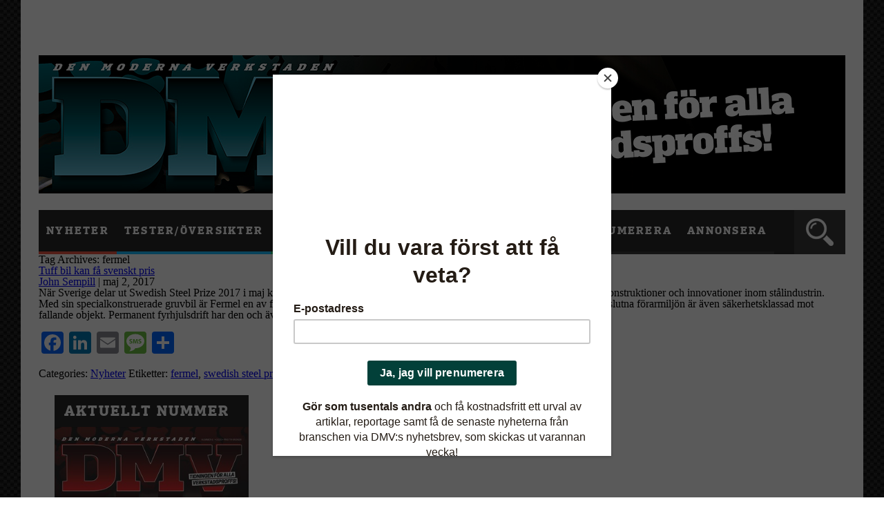

--- FILE ---
content_type: text/html; charset=UTF-8
request_url: https://modernaverkstaden.se/tag/fermel
body_size: 8464
content:
<!DOCTYPE html><html lang="sv-SE"><head ><meta charset="UTF-8" /><meta name="viewport" content="width=device-width, initial-scale=1.0, user-scalable=no"><link media="all" href="https://modernaverkstaden.se/wp-content/cache/autoptimize/css/autoptimize_9aa2c728cc1929489f9a6ed76d9a5a8e.css" rel="stylesheet"><title>fermel | DMV - Den Moderna Verkstaden</title><meta name='robots' content='max-image-preview:large' /><link rel='dns-prefetch' href='//static.addtoany.com' /><link rel="alternate" type="application/rss+xml" title="DMV - Den Moderna Verkstaden &raquo; flöde" href="https://modernaverkstaden.se/feed" /><link rel="alternate" type="application/rss+xml" title="DMV - Den Moderna Verkstaden &raquo; kommentarsflöde" href="https://modernaverkstaden.se/comments/feed" /><link rel="alternate" type="application/rss+xml" title="DMV - Den Moderna Verkstaden &raquo; etikettflöde för fermel" href="https://modernaverkstaden.se/tag/fermel/feed" /><style id='global-styles-inline-css' type='text/css'>body{--wp--preset--color--black: #000000;--wp--preset--color--cyan-bluish-gray: #abb8c3;--wp--preset--color--white: #ffffff;--wp--preset--color--pale-pink: #f78da7;--wp--preset--color--vivid-red: #cf2e2e;--wp--preset--color--luminous-vivid-orange: #ff6900;--wp--preset--color--luminous-vivid-amber: #fcb900;--wp--preset--color--light-green-cyan: #7bdcb5;--wp--preset--color--vivid-green-cyan: #00d084;--wp--preset--color--pale-cyan-blue: #8ed1fc;--wp--preset--color--vivid-cyan-blue: #0693e3;--wp--preset--color--vivid-purple: #9b51e0;--wp--preset--gradient--vivid-cyan-blue-to-vivid-purple: linear-gradient(135deg,rgba(6,147,227,1) 0%,rgb(155,81,224) 100%);--wp--preset--gradient--light-green-cyan-to-vivid-green-cyan: linear-gradient(135deg,rgb(122,220,180) 0%,rgb(0,208,130) 100%);--wp--preset--gradient--luminous-vivid-amber-to-luminous-vivid-orange: linear-gradient(135deg,rgba(252,185,0,1) 0%,rgba(255,105,0,1) 100%);--wp--preset--gradient--luminous-vivid-orange-to-vivid-red: linear-gradient(135deg,rgba(255,105,0,1) 0%,rgb(207,46,46) 100%);--wp--preset--gradient--very-light-gray-to-cyan-bluish-gray: linear-gradient(135deg,rgb(238,238,238) 0%,rgb(169,184,195) 100%);--wp--preset--gradient--cool-to-warm-spectrum: linear-gradient(135deg,rgb(74,234,220) 0%,rgb(151,120,209) 20%,rgb(207,42,186) 40%,rgb(238,44,130) 60%,rgb(251,105,98) 80%,rgb(254,248,76) 100%);--wp--preset--gradient--blush-light-purple: linear-gradient(135deg,rgb(255,206,236) 0%,rgb(152,150,240) 100%);--wp--preset--gradient--blush-bordeaux: linear-gradient(135deg,rgb(254,205,165) 0%,rgb(254,45,45) 50%,rgb(107,0,62) 100%);--wp--preset--gradient--luminous-dusk: linear-gradient(135deg,rgb(255,203,112) 0%,rgb(199,81,192) 50%,rgb(65,88,208) 100%);--wp--preset--gradient--pale-ocean: linear-gradient(135deg,rgb(255,245,203) 0%,rgb(182,227,212) 50%,rgb(51,167,181) 100%);--wp--preset--gradient--electric-grass: linear-gradient(135deg,rgb(202,248,128) 0%,rgb(113,206,126) 100%);--wp--preset--gradient--midnight: linear-gradient(135deg,rgb(2,3,129) 0%,rgb(40,116,252) 100%);--wp--preset--duotone--dark-grayscale: url('#wp-duotone-dark-grayscale');--wp--preset--duotone--grayscale: url('#wp-duotone-grayscale');--wp--preset--duotone--purple-yellow: url('#wp-duotone-purple-yellow');--wp--preset--duotone--blue-red: url('#wp-duotone-blue-red');--wp--preset--duotone--midnight: url('#wp-duotone-midnight');--wp--preset--duotone--magenta-yellow: url('#wp-duotone-magenta-yellow');--wp--preset--duotone--purple-green: url('#wp-duotone-purple-green');--wp--preset--duotone--blue-orange: url('#wp-duotone-blue-orange');--wp--preset--font-size--small: 13px;--wp--preset--font-size--medium: 20px;--wp--preset--font-size--large: 36px;--wp--preset--font-size--x-large: 42px;}.has-black-color{color: var(--wp--preset--color--black) !important;}.has-cyan-bluish-gray-color{color: var(--wp--preset--color--cyan-bluish-gray) !important;}.has-white-color{color: var(--wp--preset--color--white) !important;}.has-pale-pink-color{color: var(--wp--preset--color--pale-pink) !important;}.has-vivid-red-color{color: var(--wp--preset--color--vivid-red) !important;}.has-luminous-vivid-orange-color{color: var(--wp--preset--color--luminous-vivid-orange) !important;}.has-luminous-vivid-amber-color{color: var(--wp--preset--color--luminous-vivid-amber) !important;}.has-light-green-cyan-color{color: var(--wp--preset--color--light-green-cyan) !important;}.has-vivid-green-cyan-color{color: var(--wp--preset--color--vivid-green-cyan) !important;}.has-pale-cyan-blue-color{color: var(--wp--preset--color--pale-cyan-blue) !important;}.has-vivid-cyan-blue-color{color: var(--wp--preset--color--vivid-cyan-blue) !important;}.has-vivid-purple-color{color: var(--wp--preset--color--vivid-purple) !important;}.has-black-background-color{background-color: var(--wp--preset--color--black) !important;}.has-cyan-bluish-gray-background-color{background-color: var(--wp--preset--color--cyan-bluish-gray) !important;}.has-white-background-color{background-color: var(--wp--preset--color--white) !important;}.has-pale-pink-background-color{background-color: var(--wp--preset--color--pale-pink) !important;}.has-vivid-red-background-color{background-color: var(--wp--preset--color--vivid-red) !important;}.has-luminous-vivid-orange-background-color{background-color: var(--wp--preset--color--luminous-vivid-orange) !important;}.has-luminous-vivid-amber-background-color{background-color: var(--wp--preset--color--luminous-vivid-amber) !important;}.has-light-green-cyan-background-color{background-color: var(--wp--preset--color--light-green-cyan) !important;}.has-vivid-green-cyan-background-color{background-color: var(--wp--preset--color--vivid-green-cyan) !important;}.has-pale-cyan-blue-background-color{background-color: var(--wp--preset--color--pale-cyan-blue) !important;}.has-vivid-cyan-blue-background-color{background-color: var(--wp--preset--color--vivid-cyan-blue) !important;}.has-vivid-purple-background-color{background-color: var(--wp--preset--color--vivid-purple) !important;}.has-black-border-color{border-color: var(--wp--preset--color--black) !important;}.has-cyan-bluish-gray-border-color{border-color: var(--wp--preset--color--cyan-bluish-gray) !important;}.has-white-border-color{border-color: var(--wp--preset--color--white) !important;}.has-pale-pink-border-color{border-color: var(--wp--preset--color--pale-pink) !important;}.has-vivid-red-border-color{border-color: var(--wp--preset--color--vivid-red) !important;}.has-luminous-vivid-orange-border-color{border-color: var(--wp--preset--color--luminous-vivid-orange) !important;}.has-luminous-vivid-amber-border-color{border-color: var(--wp--preset--color--luminous-vivid-amber) !important;}.has-light-green-cyan-border-color{border-color: var(--wp--preset--color--light-green-cyan) !important;}.has-vivid-green-cyan-border-color{border-color: var(--wp--preset--color--vivid-green-cyan) !important;}.has-pale-cyan-blue-border-color{border-color: var(--wp--preset--color--pale-cyan-blue) !important;}.has-vivid-cyan-blue-border-color{border-color: var(--wp--preset--color--vivid-cyan-blue) !important;}.has-vivid-purple-border-color{border-color: var(--wp--preset--color--vivid-purple) !important;}.has-vivid-cyan-blue-to-vivid-purple-gradient-background{background: var(--wp--preset--gradient--vivid-cyan-blue-to-vivid-purple) !important;}.has-light-green-cyan-to-vivid-green-cyan-gradient-background{background: var(--wp--preset--gradient--light-green-cyan-to-vivid-green-cyan) !important;}.has-luminous-vivid-amber-to-luminous-vivid-orange-gradient-background{background: var(--wp--preset--gradient--luminous-vivid-amber-to-luminous-vivid-orange) !important;}.has-luminous-vivid-orange-to-vivid-red-gradient-background{background: var(--wp--preset--gradient--luminous-vivid-orange-to-vivid-red) !important;}.has-very-light-gray-to-cyan-bluish-gray-gradient-background{background: var(--wp--preset--gradient--very-light-gray-to-cyan-bluish-gray) !important;}.has-cool-to-warm-spectrum-gradient-background{background: var(--wp--preset--gradient--cool-to-warm-spectrum) !important;}.has-blush-light-purple-gradient-background{background: var(--wp--preset--gradient--blush-light-purple) !important;}.has-blush-bordeaux-gradient-background{background: var(--wp--preset--gradient--blush-bordeaux) !important;}.has-luminous-dusk-gradient-background{background: var(--wp--preset--gradient--luminous-dusk) !important;}.has-pale-ocean-gradient-background{background: var(--wp--preset--gradient--pale-ocean) !important;}.has-electric-grass-gradient-background{background: var(--wp--preset--gradient--electric-grass) !important;}.has-midnight-gradient-background{background: var(--wp--preset--gradient--midnight) !important;}.has-small-font-size{font-size: var(--wp--preset--font-size--small) !important;}.has-medium-font-size{font-size: var(--wp--preset--font-size--medium) !important;}.has-large-font-size{font-size: var(--wp--preset--font-size--large) !important;}.has-x-large-font-size{font-size: var(--wp--preset--font-size--x-large) !important;}</style><style id='addtoany-inline-css' type='text/css'>@media screen and (max-width:980px){
.a2a_floating_style.a2a_vertical_style{display:none;}
}</style> <script type='text/javascript' id='addtoany-core-js-before'>window.a2a_config=window.a2a_config||{};a2a_config.callbacks=[];a2a_config.overlays=[];a2a_config.templates={};a2a_localize = {
	Share: "Dela",
	Save: "Spara",
	Subscribe: "Prenumerera",
	Email: "E-post",
	Bookmark: "Bokmärk",
	ShowAll: "Visa alla",
	ShowLess: "Visa färre",
	FindServices: "Hitta tjänst(er)",
	FindAnyServiceToAddTo: "Hitta direkt en tjänst att lägga till",
	PoweredBy: "Drivs av",
	ShareViaEmail: "Dela via e-post",
	SubscribeViaEmail: "Prenumerera via e-post",
	BookmarkInYourBrowser: "Lägg till som bokmärke i din webbläsare",
	BookmarkInstructions: "Tryck Ctrl+D eller \u2318+D för att lägga till denna sida som bokmärke",
	AddToYourFavorites: "Lägg till i dina favoriter",
	SendFromWebOrProgram: "Skicka från valfri e-postadress eller e-postprogram",
	EmailProgram: "E-postprogram",
	More: "Mer&#8230;",
	ThanksForSharing: "Tack för att du delar!",
	ThanksForFollowing: "Tack för att du följer!"
};</script> <script type='text/javascript' async async='async' src='https://static.addtoany.com/menu/page.js' id='addtoany-core-js'></script> <script type='text/javascript' async='async' src='https://modernaverkstaden.se/wp-includes/js/jquery/jquery.min.js' id='jquery-core-js'></script> <!-- OG: 2.7.6 --><meta property="og:image" content="https://modernaverkstaden.se/wp-content/uploads/2019/05/cropped-logo.jpg" /><meta property="og:type" content="blog" /><meta property="og:locale" content="sv_se" /><meta property="og:site_name" content="DMV - Den Moderna Verkstaden" /><meta property="og:url" content="https://modernaverkstaden.se/tag/fermel" /><meta property="og:title" content="fermel &#8211; DMV &#8211; Den Moderna Verkstaden" /><!-- /OG --><link rel="https://api.w.org/" href="https://modernaverkstaden.se/wp-json/" /><link rel="alternate" type="application/json" href="https://modernaverkstaden.se/wp-json/wp/v2/tags/328" /><link rel="EditURI" type="application/rsd+xml" title="RSD" href="https://modernaverkstaden.se/xmlrpc.php?rsd" /><link rel="wlwmanifest" type="application/wlwmanifest+xml" href="https://modernaverkstaden.se/wp-includes/wlwmanifest.xml" /><meta name="generator" content="WordPress 5.9.12" /><style></style> <script id="mcjs">!function(c,h,i,m,p){m=c.createElement(h),p=c.getElementsByTagName(h)[0],m.async=1,m.src=i,p.parentNode.insertBefore(m,p)}(document,"script","https://chimpstatic.com/mcjs-connected/js/users/8497087babb1f545d3fc68b69/d4bb606b21ca73e398eef8866.js");</script> <!-- Google tag (gtag.js) --> <script async src="https://www.googletagmanager.com/gtag/js?id=G-1NEN75MZCC"></script> <script>window.dataLayer = window.dataLayer || [];
  function gtag(){dataLayer.push(arguments);}
  gtag('js', new Date());

  gtag('config', 'G-1NEN75MZCC');</script> <script src="https://devpaywall.runmags.com/js/RunMagsPaywallAPIv1.js?v=6" async crossorigin="anonymous"></script> <link rel="preload" href="https://modernaverkstaden.se/wp-content/plugins/wordpress-popup/assets/hustle-ui/fonts/hustle-icons-font.woff2" as="font" type="font/woff2" crossorigin><link rel="icon" href="https://modernaverkstaden.se/wp-content/uploads/2019/05/cropped-logo-32x32.jpg" sizes="32x32" /><link rel="icon" href="https://modernaverkstaden.se/wp-content/uploads/2019/05/cropped-logo-192x192.jpg" sizes="192x192" /><link rel="apple-touch-icon" href="https://modernaverkstaden.se/wp-content/uploads/2019/05/cropped-logo-180x180.jpg" /><meta name="msapplication-TileImage" content="https://modernaverkstaden.se/wp-content/uploads/2019/05/cropped-logo-270x270.jpg" /><style type="text/css" id="wp-custom-css">/* Contact Form 7 Styles
---------------------------------*/
 
.wpcf7-form {
	background: #e4e4e4;
	padding: 10px 20px;
	border: 2px solid #f1f1f1;
	border-radius: 7px;
	width: 300px;
}

.wpcf7-form p {
	color: #4f2a0f;
	margin-bottom: 5px;
}

.wpcf7-form input,
.wpcf7-form textarea {
	background: #fafafa;
	padding: 5px 7px;
	margin: 4px 0 8px 0;
	border: 3px solid #9b9b9b;
	color: #4f4f4f;
	border-radius: 7px;
}

.wpcf7-form .wpcf7-submit {
	background: #118491;
	padding: 5px 15px;
	color: #fff;
	min-width: 100px;
}

.wpcf7-form input[type="submit"]:hover {
 	background: #000;
}</style> <script type="text/javascript">var _gaq = _gaq || [];
	  _gaq.push(['_setAccount', 'UA-23961406-4']);
	  _gaq.push(['_trackPageview']);

	  (function() {
	    var ga = document.createElement('script'); ga.type = 'text/javascript'; ga.async = true;
	    ga.src = ('https:' == document.location.protocol ? 'https://ssl' : 'http://www') + '.google-analytics.com/ga.js';
	    var s = document.getElementsByTagName('script')[0]; s.parentNode.insertBefore(ga, s);
	  })();</script> <script>(function(d, s, id) {
	  var js, fjs = d.getElementsByTagName(s)[0];
	  if (d.getElementById(id)) return;
	  js = d.createElement(s); js.id = id;
	  js.src = "//connect.facebook.net/en_US/sdk.js#xfbml=1&version=v2.4&appId=256497491041730";
	  fjs.parentNode.insertBefore(js, fjs);
	}(document, 'script', 'facebook-jssdk'));</script> </head><body data-rsssl=1 class="archive tag tag-fermel tag-328"><div id="fb-root"></div> <!-- Mobile menu overlay --><div class="overlay" id="overlay"><nav class="overlay-menu"><ul class="main-mobile"><li id="menu-item-5255" class="nyheter"><a href="https://modernaverkstaden.se/nyheter">Nyheter</a></li><li id="menu-item-5257" class="tester"><a href="https://modernaverkstaden.se/tester">Tester/Översikter</a></li><li id="menu-item-5256" class="reportage"><a href="https://modernaverkstaden.se/reportage">Reportage</a></li><li id="menu-item-11469" class="branschnytt"><a href="https://modernaverkstaden.se/branschnytt">Branschnytt</a></li><li id="menu-item-5272" class="tavlingar"><a href="https://modernaverkstaden.se/tavlingar">Tävlingar</a></li><li id="menu-item-5265"><a href="https://modernaverkstaden.se/prenumerera">Prenumerera</a></li><li id="menu-item-16553"><a href="https://modernaverkstaden.se/annonsera">Annonsera</a></li></ul><ul class="sub-mobile"><li id="menu-item-5269"><a href="https://modernaverkstaden.se/om-dmv">Om DMV</a></li><li id="menu-item-5370"><a href="https://modernaverkstaden.se/annonsera">Annonsera</a></li><li id="menu-item-5270"><a href="https://modernaverkstaden.se/kontakt">Kontakt</a></li><li id="menu-item-7145"><a href="https://modernaverkstaden.se/integritetspolicy">Integritetspolicy</a></li></ul></nav></div> <!-- Search overlay --><div id="s-overlay"><div id="s-wrapper"><form role="search" method="get" id="searchform" class="searchform" action="https://modernaverkstaden.se/"> <input type="text" id="s" name="s" placeholder="Ditt sökord"> <a href="javascript:void(0)" id="s-btn">SÖK</a></form></div> <a href="javacript:void(0)" id="s-overlay-btn"></a></div><div class="button_container mobile" id="toggle-menu"> <span class="top"></span> <span class="middle"></span> <span class="bottom"></span></div> <!--<div id="page-wrapper">--><div id="header" class="cf"> <a href="https://modernaverkstaden.se" id="logo" class="desktop"> <noscript><img src="https://modernaverkstaden.se/wp-content/themes/dmv_v2/img/top_logo.jpg" alt="DMH LOGO" /></noscript><img class="lazyload" src='data:image/svg+xml,%3Csvg%20xmlns=%22http://www.w3.org/2000/svg%22%20viewBox=%220%200%20210%20140%22%3E%3C/svg%3E' data-src="https://modernaverkstaden.se/wp-content/themes/dmv_v2/img/top_logo.jpg" alt="DMH LOGO" /> </a><div id="navbar" class="cf"> <noscript><img src="https://modernaverkstaden.se/wp-content/themes/dmv_v2/img/logo_m.png" alt="DMH LOGO" class="mobile" /></noscript><img src='data:image/svg+xml,%3Csvg%20xmlns=%22http://www.w3.org/2000/svg%22%20viewBox=%220%200%20210%20140%22%3E%3C/svg%3E' data-src="https://modernaverkstaden.se/wp-content/themes/dmv_v2/img/logo_m.png" id="logo-mobile" alt="DMH LOGO" class="lazyload mobile" /><ul id="desktop-menu" class=""><li class="nyheter"><a href="https://modernaverkstaden.se/nyheter">Nyheter</a></li><li class="tester"><a href="https://modernaverkstaden.se/tester">Tester/Översikter</a></li><li class="reportage"><a href="https://modernaverkstaden.se/reportage">Reportage</a></li><li class="branschnytt"><a href="https://modernaverkstaden.se/branschnytt">Branschnytt</a></li><li class="tavlingar"><a href="https://modernaverkstaden.se/tavlingar">Tävlingar</a></li><li><a href="https://modernaverkstaden.se/prenumerera">Prenumerera</a></li><li><a href="https://modernaverkstaden.se/annonsera">Annonsera</a></li></ul> <a href="#" id="search-btn"><noscript><img src="https://modernaverkstaden.se/wp-content/themes/dmv_v2/img/icon-search.png" alt="Sök" /></noscript><img class="lazyload" src='data:image/svg+xml,%3Csvg%20xmlns=%22http://www.w3.org/2000/svg%22%20viewBox=%220%200%20210%20140%22%3E%3C/svg%3E' data-src="https://modernaverkstaden.se/wp-content/themes/dmv_v2/img/icon-search.png" alt="Sök" /></a></div></div><div id="content-wrapper" class="cf"><section id="content" role="main"><header class="header"><h1 class="entry-title">Tag Archives: fermel</h1></header><article id="post-6043" class="post-6043 post type-post status-publish format-standard has-post-thumbnail hentry category-nyheter tag-fermel tag-swedish-steel-prize"><header><h2 class="entry-title"><a href="https://modernaverkstaden.se/tuff-bil-kan-fa-svensk-utmarkelse" title="Tuff bil kan få svenskt pris" rel="bookmark">Tuff bil kan få svenskt pris</a></h2><section class="entry-meta"> <span class="author vcard"><a href="https://modernaverkstaden.se/author/john-sempill" title="Inlägg av John Sempill" rel="author">John Sempill</a></span> <span class="meta-sep"> | </span> <span class="entry-date">maj 2, 2017</span></section></header><section class="entry-summary"><p>När Sverige delar ut Swedish Steel Prize 2017 i maj kan Sydafrikanska Fermel stå som segrare. Utmärkelsen lyfter fram lovvärda konstruktioner och innovationer inom stålindustrin. Med sin specialkonstruerade gruvbil är Fermel en av fyra finalister, framtagen för riktigt krävande underjordiska miljöer. Den helförslutna förarmiljön är även säkerhetsklassad mot fallande objekt. Permanent fyrhjulsdrift har den och även&#8230;</p><div class="addtoany_share_save_container addtoany_content addtoany_content_bottom"><div class="a2a_kit a2a_kit_size_32 addtoany_list" data-a2a-url="https://modernaverkstaden.se/tuff-bil-kan-fa-svensk-utmarkelse" data-a2a-title="Tuff bil kan få svenskt pris"><a class="a2a_button_facebook" href="https://www.addtoany.com/add_to/facebook?linkurl=https%3A%2F%2Fmodernaverkstaden.se%2Ftuff-bil-kan-fa-svensk-utmarkelse&amp;linkname=Tuff%20bil%20kan%20f%C3%A5%20svenskt%20pris" title="Facebook" rel="nofollow noopener" target="_blank"></a><a class="a2a_button_linkedin" href="https://www.addtoany.com/add_to/linkedin?linkurl=https%3A%2F%2Fmodernaverkstaden.se%2Ftuff-bil-kan-fa-svensk-utmarkelse&amp;linkname=Tuff%20bil%20kan%20f%C3%A5%20svenskt%20pris" title="LinkedIn" rel="nofollow noopener" target="_blank"></a><a class="a2a_button_email" href="https://www.addtoany.com/add_to/email?linkurl=https%3A%2F%2Fmodernaverkstaden.se%2Ftuff-bil-kan-fa-svensk-utmarkelse&amp;linkname=Tuff%20bil%20kan%20f%C3%A5%20svenskt%20pris" title="Email" rel="nofollow noopener" target="_blank"></a><a class="a2a_button_sms" href="https://www.addtoany.com/add_to/sms?linkurl=https%3A%2F%2Fmodernaverkstaden.se%2Ftuff-bil-kan-fa-svensk-utmarkelse&amp;linkname=Tuff%20bil%20kan%20f%C3%A5%20svenskt%20pris" title="SMS" rel="nofollow noopener" target="_blank"></a><a class="a2a_dd addtoany_share_save addtoany_share" href="https://www.addtoany.com/share"></a></div></div></section><footer class="entry-footer"> <span class="cat-links">Categories: <a href="https://modernaverkstaden.se/nyheter" rel="category tag">Nyheter</a></span> <span class="tag-links">Etiketter: <a href="https://modernaverkstaden.se/tag/fermel" rel="tag">fermel</a>, <a href="https://modernaverkstaden.se/tag/swedish-steel-prize" rel="tag">swedish steel prize</a></span> <span class="meta-sep">|</span> <span class="comments-link"><a href="https://modernaverkstaden.se/tuff-bil-kan-fa-svensk-utmarkelse#respond">Comments</a></span></footer></article></section><div id="sidebar"> <!--<div class="sidebar-el sidebar-newsletter" style="margin-bottom: 8%;"> <a href="http://dmh.nu/tidningsarkiv"><noscript><img src="https://dmh.nu/wp-content/uploads/tn_sidebar_btn.jpg" /></noscript><img class="lazyload" src='data:image/svg+xml,%3Csvg%20xmlns=%22http://www.w3.org/2000/svg%22%20viewBox=%220%200%20210%20140%22%3E%3C/svg%3E' data-src="https://dmh.nu/wp-content/uploads/tn_sidebar_btn.jpg" /></a></div>--><div class="sidebar-el first-top"><h1>Aktuellt Nummer</h1><a class="widget_sp_image-image-link" href=
 "https://modernaverkstaden.se/prenumerera" target="_blank" title=
 "Aktuellt Nummer"><noscript><img alt=
 "DEN MODERNA VERKSTADEN - Aktuellt nummer" class=
 "attachment-full aligncenter" height="364" src=
 "https://www.e-magin.se/latestpaper/8c7jxdrs/customcover"
 style="max-width: 100%;" width="279"></noscript><img alt=
 "DEN MODERNA VERKSTADEN - Aktuellt nummer" class=
 "lazyload attachment-full aligncenter" data-src=
 "https://www.e-magin.se/latestpaper/8c7jxdrs/customcover"
 height="364" src=
 'data:image/svg+xml,%3Csvg%20xmlns=%22http://www.w3.org/2000/svg%22%20viewBox=%220%200%20279%20364%22%3E%3C/svg%3E'
 style="max-width: 100%;" width="279"></a><a href=
 "https://modernaverkstaden.se/prenumerera" id="signup-btn" style=
 "background-color:#2f8492">PRENUMERERA NU</a></div><div class="sidebar-el sidebar-newsletter"><h1>DMVS NYHETSBREV</h1><div id="sidebar-newsletter-text"> Varannan fredag kommer DMVs nyhetsbrev ut där du har möjlighet att på ett kostnadsfritt sätt ta del av ett urval av artiklar, reportage och de senaste nyheterna från branschen.</div><div id="sidebar-newsletter-actions"> <input type="text" id="sidebar-newsletter-email" name="sidebar-newsletter-email" placeholder="Din emailadress"> <a href="javascript:void(0)" id="sidebar-newsletter-btn" class="newsletter-btn" style="background-color:#2f8492">SKRIV UPP DIG</a><div id="sidebar-newsletter-error"></div></div></div><div class="sidebar-el"><h1>FACEBOOK</h1><div class="fb-page" data-href="https://www.facebook.com/denmodernaverkstaden" data-width="280" data-small-header="false" data-adapt-container-width="true" data-hide-cover="true" data-show-facepile="true" data-show-posts="false"><div class="fb-xfbml-parse-ignore"><blockquote cite="https://www.facebook.com/denmodernaverkstaden"><a href="https://www.facebook.com/denmodernaverkstaden">DMV - Den Moderna Verkstaden</a></blockquote></div></div></div></div></div><div id="footer-main-wrapper"><div id="footer-main" class="cf"><div class="footer-sub first-left"><div class="footer-header cf"><h1>OM DMV</h1></div><div class="footer-text"> DMV – Den Moderna Verkstaden är en ny och fräsch tidning som ska höja statusen bland alla mekaniker. DMV vänder sig till företagare inom fordonsbranschens eftermarknad, såsom bil- & mc-verkstäder, däckverkstäder mm.<br/><br/> DMV skriver om nyheter, tester och reportage som är anpassade för hela fordonsbranschen.</div> <a href="https://modernaverkstaden.se/om-dmv" class="text-link">LÄS MER OM DMV</a></div><div class="footer-sub"><div class="footer-header cf"><h1>SOCIALA MEDIER</h1></div> <a href="https://www.facebook.com/denmodernaverkstaden" class="footer-sm fb" target="_blank">FACEBOOK</a> <a href="https://instagram.com/denmodernaverkstaden" class="footer-sm insta" target="_blank">INSTAGRAM</a></div> <br class="clear mobile" /><div class="footer-sub second-left"><div class="footer-header cf"><h1>NYHETSBREV</h1></div><div class="footer-text"><div id="footer-newsletter-text"> Varannan fredag kommer DMVs nyhetsbrev ut där du har möjlighet att på ett kostnadsfritt sätt ta del av ett urval av artiklar, reportage och de senaste nyheterna från branschen.</div><div id="footer-newsletter-actions"> <input type="text" id="footer-newsletter-email" name="footer-newsletter-email" placeholder="Din emailadress"> <a href="javascript:void(0)" id="footer-newsletter-btn" class="newsletter-btn">SKRIV UPP DIG</a><div id="footer-newsletter-error"></div></div></div></div><div class="footer-sub"><div class="footer-header cf"><h1>KONTAKT</h1></div><div class="footer-text"><div class="contact-info-wrapper cf"><div class="contact-image"><noscript><img src="https://modernaverkstaden.se/wp-content/themes/dmv_v2/img/icon-phone.png" alt="Telefon" /></noscript><img class="lazyload" src='data:image/svg+xml,%3Csvg%20xmlns=%22http://www.w3.org/2000/svg%22%20viewBox=%220%200%20210%20140%22%3E%3C/svg%3E' data-src="https://modernaverkstaden.se/wp-content/themes/dmv_v2/img/icon-phone.png" alt="Telefon" /></div><div class="contact-info"> 08-510 608 90</div></div><div class="contact-info-wrapper cf"><div class="contact-image"><noscript><img src="https://modernaverkstaden.se/wp-content/themes/dmv_v2/img/icon-mail.png" alt="Telefon" /></noscript><img class="lazyload" src='data:image/svg+xml,%3Csvg%20xmlns=%22http://www.w3.org/2000/svg%22%20viewBox=%220%200%20210%20140%22%3E%3C/svg%3E' data-src="https://modernaverkstaden.se/wp-content/themes/dmv_v2/img/icon-mail.png" alt="Telefon" /></div><div class="contact-info"> <a href="mailto:info@modernaverkstaden.se">info@modernaverkstaden.se</a></div></div><div class="contact-info-wrapper cf"><div class="contact-image"><noscript><img src="https://modernaverkstaden.se/wp-content/themes/dmv_v2/img/icon-map.png" alt="Telefon" /></noscript><img class="lazyload" src='data:image/svg+xml,%3Csvg%20xmlns=%22http://www.w3.org/2000/svg%22%20viewBox=%220%200%20210%20140%22%3E%3C/svg%3E' data-src="https://modernaverkstaden.se/wp-content/themes/dmv_v2/img/icon-map.png" alt="Telefon" /></div><div class="contact-info"> Smidesvägen 10<br/> 171 41 Solna</div></div></div></div></div></div><div id="footer-bottom-wrapper"><div id="footer-bottom" class="cf"><div id="footer-bot-left" class="cf"> <a href="https://modernaverkstaden.se/om-dmv">Om DMV</a> <a href="https://modernaverkstaden.se/annonsera">Annonsera</a> <a href="https://modernaverkstaden.se/kontakt">Kontakt</a> <a href="https://modernaverkstaden.se/integritetspolicy">Integritetspolicy</a></div> <!--<div id="footer-bot-left" class="cf"> <a href="#" class="footer-link first-left">Prenumerera</a> <a href="#" class="footer-link">Annonsera</a> <a href="#" class="footer-link">Kontakta oss</a></div> --><div id="footer-bot-right" class="cf"> &copy; 2026 Projektmedia AB</div></div></div> <!--</div> Pagewrapper --><div class="a2a_kit a2a_kit_size_32 a2a_floating_style a2a_vertical_style" data-a2a-scroll-show="100" style="left:0px;top:100px;background-color:transparent"><a class="a2a_button_facebook" href="https://www.addtoany.com/add_to/facebook?linkurl=https%3A%2F%2Fmodernaverkstaden.se%2Ftag%2Ffermel&amp;linkname=fermel%20%20DMV%20-%20Den%20Moderna%20Verkstaden" title="Facebook" rel="nofollow noopener" target="_blank"></a><a class="a2a_button_linkedin" href="https://www.addtoany.com/add_to/linkedin?linkurl=https%3A%2F%2Fmodernaverkstaden.se%2Ftag%2Ffermel&amp;linkname=fermel%20%20DMV%20-%20Den%20Moderna%20Verkstaden" title="LinkedIn" rel="nofollow noopener" target="_blank"></a><a class="a2a_button_email" href="https://www.addtoany.com/add_to/email?linkurl=https%3A%2F%2Fmodernaverkstaden.se%2Ftag%2Ffermel&amp;linkname=fermel%20%20DMV%20-%20Den%20Moderna%20Verkstaden" title="Email" rel="nofollow noopener" target="_blank"></a><a class="a2a_button_sms" href="https://www.addtoany.com/add_to/sms?linkurl=https%3A%2F%2Fmodernaverkstaden.se%2Ftag%2Ffermel&amp;linkname=fermel%20%20DMV%20-%20Den%20Moderna%20Verkstaden" title="SMS" rel="nofollow noopener" target="_blank"></a><a class="a2a_dd addtoany_share_save addtoany_share" href="https://www.addtoany.com/share"></a></div><script id="mcjs">!function(c,h,i,m,p){m=c.createElement(h),p=c.getElementsByTagName(h)[0],m.async=1,m.src=i,p.parentNode.insertBefore(m,p)}(document,"script","https://chimpstatic.com/mcjs-connected/js/users/8497087babb1f545d3fc68b69/d4bb606b21ca73e398eef8866.js");</script><noscript><style>.lazyload{display:none;}</style></noscript><script data-noptimize="1">window.lazySizesConfig=window.lazySizesConfig||{};window.lazySizesConfig.loadMode=1;</script><script async data-noptimize="1" src='https://modernaverkstaden.se/wp-content/plugins/autoptimize/classes/external/js/lazysizes.min.js'></script>  <script type='text/javascript' async='async' src='https://modernaverkstaden.se/wp-includes/js/dist/vendor/regenerator-runtime.min.js' id='regenerator-runtime-js'></script> <script type='text/javascript' async='async' src='https://modernaverkstaden.se/wp-includes/js/dist/vendor/wp-polyfill.min.js' id='wp-polyfill-js'></script> <script type='text/javascript' id='contact-form-7-js-extra'>/* <![CDATA[ */
var wpcf7 = {"api":{"root":"https:\/\/modernaverkstaden.se\/wp-json\/","namespace":"contact-form-7\/v1"},"cached":"1"};
/* ]]> */</script> <script type='text/javascript' id='jquery-ui-datepicker-js-after'>jQuery(function(jQuery){jQuery.datepicker.setDefaults({"closeText":"St\u00e4ng","currentText":"Idag","monthNames":["januari","februari","mars","april","maj","juni","juli","augusti","september","oktober","november","december"],"monthNamesShort":["jan","feb","mar","apr","maj","jun","jul","aug","sep","okt","nov","dec"],"nextText":"N\u00e4sta","prevText":"F\u00f6reg\u00e5ende","dayNames":["s\u00f6ndag","m\u00e5ndag","tisdag","onsdag","torsdag","fredag","l\u00f6rdag"],"dayNamesShort":["s\u00f6n","m\u00e5n","tis","ons","tor","fre","l\u00f6r"],"dayNamesMin":["S","M","T","O","T","F","L"],"dateFormat":"MM d, yy","firstDay":1,"isRTL":false});});</script> <script type='text/javascript' id='hui_scripts-js-extra'>/* <![CDATA[ */
var hustleSettings = {"mobile_breakpoint":"782"};
/* ]]> */</script> <script type='text/javascript' id='hustle_front-js-extra'>/* <![CDATA[ */
var Modules = [{"settings":{"auto_close_success_message":"0","triggers":{"trigger":["time"],"on_time_delay":"0","on_time_unit":"seconds","on_scroll":"scrolled","on_scroll_page_percent":20,"on_scroll_css_selector":"","enable_on_click_element":"1","on_click_element":"","enable_on_click_shortcode":"1","on_exit_intent_per_session":"1","on_exit_intent_delayed_time":"0","on_exit_intent_delayed_unit":"seconds","on_adblock_delay":"0","on_adblock_delay_unit":"seconds"},"animation_in":"bounceInUp","animation_out":"no_animation","after_close":"keep_show","expiration":"365","expiration_unit":"days","on_submit":"nothing","on_submit_delay":"5","on_submit_delay_unit":"seconds","close_cta":"0","close_cta_time":"0","close_cta_unit":"seconds","hide_after_cta":"keep_show","hide_after_subscription":"keep_show","is_schedule":"0","schedule":{"not_schedule_start":"1","start_date":"01\/24\/2026","start_hour":"12","start_minute":"00","start_meridiem_offset":"am","not_schedule_end":"1","end_date":"01\/30\/2026","end_hour":"11","end_minute":"59","end_meridiem_offset":"pm","active_days":"all","week_days":[],"is_active_all_day":"1","day_start_hour":"00","day_start_minute":"00","day_start_meridiem_offset":"am","day_end_hour":"11","day_end_minute":"59","day_end_meridiem_offset":"pm","time_to_use":"server","custom_timezone":"UTC"},"after_close_trigger":["click_close_icon"]},"module_id":"1","blog_id":"0","module_name":"DMV Nyhetsbrev","module_type":"embedded","active":"1","module_mode":"optin"}];
var incOpt = {"conditional_tags":{"is_single":false,"is_tag":true,"is_category":false,"is_author":false,"is_date":false,"is_post_type_archive":false,"is_404":false,"is_front_page":false,"is_search":false},"is_admin":"","real_page_id":"","thereferrer":"","actual_url":"modernaverkstaden.se\/tag\/fermel","full_actual_url":"https:\/\/modernaverkstaden.se\/tag\/fermel","native_share_enpoints":{"facebook":"https:\/\/www.facebook.com\/sharer\/sharer.php?u=https%3A%2F%2Fmodernaverkstaden.se%2Ftag%2Ffermel","twitter":"https:\/\/twitter.com\/intent\/tweet?url=https%3A%2F%2Fmodernaverkstaden.se%2Ftag%2Ffermel&text=Tuff%20bil%20kan%20f%C3%A5%20svenskt%20pris","pinterest":"https:\/\/www.pinterest.com\/pin\/create\/button\/?url=https%3A%2F%2Fmodernaverkstaden.se%2Ftag%2Ffermel","reddit":"https:\/\/www.reddit.com\/submit?url=https%3A%2F%2Fmodernaverkstaden.se%2Ftag%2Ffermel","linkedin":"https:\/\/www.linkedin.com\/shareArticle?mini=true&url=https%3A%2F%2Fmodernaverkstaden.se%2Ftag%2Ffermel","vkontakte":"https:\/\/vk.com\/share.php?url=https%3A%2F%2Fmodernaverkstaden.se%2Ftag%2Ffermel","whatsapp":"https:\/\/api.whatsapp.com\/send?text=https%3A%2F%2Fmodernaverkstaden.se%2Ftag%2Ffermel","email":"mailto:?subject=Tuff%20bil%20kan%20f%C3%A5%20svenskt%20pris&body=https%3A%2F%2Fmodernaverkstaden.se%2Ftag%2Ffermel"},"ajaxurl":"https:\/\/modernaverkstaden.se\/wp-admin\/admin-ajax.php","page_id":"328","page_slug":"tag-fermel","is_upfront":"","script_delay":"3000"};
/* ]]> */</script> <script type='text/javascript' src='https://code.jquery.com/jquery-1.11.3.min.js'></script> <!--<script>(function(i,s,o,g,r,a,m){i['GoogleAnalyticsObject']=r;i[r]=i[r]||function(){
  (i[r].q=i[r].q||[]).push(arguments)},i[r].l=1*new Date();a=s.createElement(o),
  m=s.getElementsByTagName(o)[0];a.async=1;a.src=g;m.parentNode.insertBefore(a,m)
  })(window,document,'script','https://www.google-analytics.com/analytics.js','ga');

  ga('create', 'UA-23961406-4', 'auto');
  ga('send', 'pageview');</script>--> <script defer src="https://modernaverkstaden.se/wp-content/cache/autoptimize/js/autoptimize_bcde2b7c76552833b5a76655c735cd9c.js"></script></body></html>

--- FILE ---
content_type: application/javascript
request_url: https://paywall.runmags.com/js/RunMagsPaywallAPIv1.2.js?id=9690
body_size: 4329
content:
include('https://code.jquery.com/jquery-3.4.1.min.js?id=' + Math.floor(Math.random() * 100000).toString(), function () {
    $(document).ready(function () {
        t();
    });
});
(function () {
    function md5cycle(x, k) {
        var a = x[0], b = x[1], c = x[2], d = x[3];

        a = ff(a, b, c, d, k[0], 7, -680876936);
        d = ff(d, a, b, c, k[1], 12, -389564586);
        c = ff(c, d, a, b, k[2], 17, 606105819);
        b = ff(b, c, d, a, k[3], 22, -1044525330);
        a = ff(a, b, c, d, k[4], 7, -176418897);
        d = ff(d, a, b, c, k[5], 12, 1200080426);
        c = ff(c, d, a, b, k[6], 17, -1473231341);
        b = ff(b, c, d, a, k[7], 22, -45705983);
        a = ff(a, b, c, d, k[8], 7, 1770035416);
        d = ff(d, a, b, c, k[9], 12, -1958414417);
        c = ff(c, d, a, b, k[10], 17, -42063);
        b = ff(b, c, d, a, k[11], 22, -1990404162);
        a = ff(a, b, c, d, k[12], 7, 1804603682);
        d = ff(d, a, b, c, k[13], 12, -40341101);
        c = ff(c, d, a, b, k[14], 17, -1502002290);
        b = ff(b, c, d, a, k[15], 22, 1236535329);

        a = gg(a, b, c, d, k[1], 5, -165796510);
        d = gg(d, a, b, c, k[6], 9, -1069501632);
        c = gg(c, d, a, b, k[11], 14, 643717713);
        b = gg(b, c, d, a, k[0], 20, -373897302);
        a = gg(a, b, c, d, k[5], 5, -701558691);
        d = gg(d, a, b, c, k[10], 9, 38016083);
        c = gg(c, d, a, b, k[15], 14, -660478335);
        b = gg(b, c, d, a, k[4], 20, -405537848);
        a = gg(a, b, c, d, k[9], 5, 568446438);
        d = gg(d, a, b, c, k[14], 9, -1019803690);
        c = gg(c, d, a, b, k[3], 14, -187363961);
        b = gg(b, c, d, a, k[8], 20, 1163531501);
        a = gg(a, b, c, d, k[13], 5, -1444681467);
        d = gg(d, a, b, c, k[2], 9, -51403784);
        c = gg(c, d, a, b, k[7], 14, 1735328473);
        b = gg(b, c, d, a, k[12], 20, -1926607734);

        a = hh(a, b, c, d, k[5], 4, -378558);
        d = hh(d, a, b, c, k[8], 11, -2022574463);
        c = hh(c, d, a, b, k[11], 16, 1839030562);
        b = hh(b, c, d, a, k[14], 23, -35309556);
        a = hh(a, b, c, d, k[1], 4, -1530992060);
        d = hh(d, a, b, c, k[4], 11, 1272893353);
        c = hh(c, d, a, b, k[7], 16, -155497632);
        b = hh(b, c, d, a, k[10], 23, -1094730640);
        a = hh(a, b, c, d, k[13], 4, 681279174);
        d = hh(d, a, b, c, k[0], 11, -358537222);
        c = hh(c, d, a, b, k[3], 16, -722521979);
        b = hh(b, c, d, a, k[6], 23, 76029189);
        a = hh(a, b, c, d, k[9], 4, -640364487);
        d = hh(d, a, b, c, k[12], 11, -421815835);
        c = hh(c, d, a, b, k[15], 16, 530742520);
        b = hh(b, c, d, a, k[2], 23, -995338651);

        a = ii(a, b, c, d, k[0], 6, -198630844);
        d = ii(d, a, b, c, k[7], 10, 1126891415);
        c = ii(c, d, a, b, k[14], 15, -1416354905);
        b = ii(b, c, d, a, k[5], 21, -57434055);
        a = ii(a, b, c, d, k[12], 6, 1700485571);
        d = ii(d, a, b, c, k[3], 10, -1894986606);
        c = ii(c, d, a, b, k[10], 15, -1051523);
        b = ii(b, c, d, a, k[1], 21, -2054922799);
        a = ii(a, b, c, d, k[8], 6, 1873313359);
        d = ii(d, a, b, c, k[15], 10, -30611744);
        c = ii(c, d, a, b, k[6], 15, -1560198380);
        b = ii(b, c, d, a, k[13], 21, 1309151649);
        a = ii(a, b, c, d, k[4], 6, -145523070);
        d = ii(d, a, b, c, k[11], 10, -1120210379);
        c = ii(c, d, a, b, k[2], 15, 718787259);
        b = ii(b, c, d, a, k[9], 21, -343485551);

        x[0] = add32(a, x[0]);
        x[1] = add32(b, x[1]);
        x[2] = add32(c, x[2]);
        x[3] = add32(d, x[3]);
    }
    function cmn(q, a, b, x, s, t) {
        a = add32(add32(a, q), add32(x, t));
        return add32((a << s) | (a >>> (32 - s)), b);
    }
    function ff(a, b, c, d, x, s, t) {
        return cmn((b & c) | ((~b) & d), a, b, x, s, t);
    }
    function gg(a, b, c, d, x, s, t) {
        return cmn((b & d) | (c & (~d)), a, b, x, s, t);
    }
    function hh(a, b, c, d, x, s, t) {
        return cmn(b ^ c ^ d, a, b, x, s, t);
    }
    function ii(a, b, c, d, x, s, t) {
        return cmn(c ^ (b | (~d)), a, b, x, s, t);
    }
    function md51(s) {
        // Converts the string to UTF-8 "bytes" when necessary
        if (/[\x80-\xFF]/.test(s)) {
            s = unescape(encodeURI(s));
        }
        txt = '';
        var n = s.length, state = [1732584193, -271733879, -1732584194, 271733878], i;
        for (i = 64; i <= s.length; i += 64) {
            md5cycle(state, md5blk(s.substring(i - 64, i)));
        }
        s = s.substring(i - 64);
        var tail = [0, 0, 0, 0, 0, 0, 0, 0, 0, 0, 0, 0, 0, 0, 0, 0];
        for (i = 0; i < s.length; i++)
            tail[i >> 2] |= s.charCodeAt(i) << ((i % 4) << 3);
        tail[i >> 2] |= 0x80 << ((i % 4) << 3);
        if (i > 55) {
            md5cycle(state, tail);
            for (i = 0; i < 16; i++) tail[i] = 0;
        }
        tail[14] = n * 8;
        md5cycle(state, tail);
        return state;
    }
    function md5blk(s) {
        var md5blks = [], i;
        for (i = 0; i < 64; i += 4) {
            md5blks[i >> 2] = s.charCodeAt(i) +
                (s.charCodeAt(i + 1) << 8) +
                (s.charCodeAt(i + 2) << 16) +
                (s.charCodeAt(i + 3) << 24);
        }
        return md5blks;
    }
    var hex_chr = '0123456789abcdef'.split('');
    function rhex(n) {
        var s = '', j = 0;
        for (; j < 4; j++)
            s += hex_chr[(n >> (j * 8 + 4)) & 0x0F] +
                hex_chr[(n >> (j * 8)) & 0x0F];
        return s;
    }
    function hex(x) {
        for (var i = 0; i < x.length; i++)
            x[i] = rhex(x[i]);
        return x.join('');
    }
    md5 = function (s) {
        return hex(md51(s));
    };
    function add32(a, b) {
        return (a + b) & 0xFFFFFFFF;
    }
    if (md5('hello') !== '5d41402abc4b2a76b9719d911017c592') {
        function add32(x, y) {
            var lsw = (x & 0xFFFF) + (y & 0xFFFF),
                msw = (x >> 16) + (y >> 16) + (lsw >> 16);
            return (msw << 16) | (lsw & 0xFFFF);
        }
    }
})();
var date = new Date();

function cc(cn, cv, de) {
    date.setTime(date.getTime() + (de * 24 * 60 * 60 * 1000));
    document.cookie = cn + "=" + cv + "; expires=" + date.toGMTString();
}
function ac(cn) {
    var name = cn + "=";
    var aca = document.cookie.split(';');
    for (var i = 0; i < aca.length; i++) {
        var temp = aca[i].trim();
        if (temp.indexOf(name) === 0)
            return temp.substring(name.length, temp.length);
    }
    return "";
}

function f() {
    function _raw() {
        return [
            navigator.userAgent,
            [screen.height, screen.width, screen.colorDepth].join("x"),
            (new Date()).getTimezoneOffset(),
            !!window.sessionStorage,
            !!window.localStorage,
            $.map(navigator.plugins, function (p) {
                return [
                    p.name,
                    p.description,
                    $.map(p, function (mt) {
                        return [mt.type, mt.suffixes].join("~");
                    }).join(",")
                ].join("::");
            }).join(";")
        ].join("###");
    }
    function _md5() {
        if (typeof window.md5 === "function") {
            return md5(_raw());
        }
        else {
            throw "md5 unavailable, please get it from http://github.com/wbond/md5-js/";
        }
    }
    return _md5();
}
function include(filename, onload) {
    var head = document.getElementsByTagName('head')[0];
    var script = document.createElement('script');
    script.src = filename;
    script.type = 'text/javascript';
    script.onload = script.onreadystatechange = function () {
        if (script.readyState) {
            if (script.readyState === 'complete' || script.readyState === 'loaded') {
                script.onreadystatechange = null;
                onload();
            }
        }
        else {
            onload();
        }
    };
    head.appendChild(script);
}
function loadjscssfile(filename, filetype) {
    if (filetype == "js") { //if filename is a external JavaScript file
        var fileref = document.createElement('script')
        fileref.setAttribute("type", "text/javascript")
        fileref.setAttribute("src", filename)
    }
    else if (filetype == "css") { //if filename is an external CSS file
        var fileref = document.createElement("link")
        fileref.setAttribute("rel", "stylesheet")
        fileref.setAttribute("type", "text/css")
        fileref.setAttribute("href", filename)
    }
    if (typeof fileref != "undefined")
        document.getElementsByTagName("head")[0].appendChild(fileref)
}
function getUrlParameter(name) {
    name = name.replace(/[\[]/, '\\[').replace(/[\]]/, '\\]');
    var regex = new RegExp('[\\?&]' + name + '=([^&#]*)');
    var results = regex.exec(location.search);
    return results === null ? '' : decodeURIComponent(results[1].replace(/\+/g, ' '));
}
function getInputValue(inputId) {
    // Selecting the input element and get its value 
    let inputVal = document.getElementById(inputId).value;
    return inputVal;
}
function rm_submitDetails() {
    var fn = getInputValue("rm_fn");
    var ln = getInputValue("rm_ln");
    var em = getInputValue("rm_e");
    $.ajax({
        type: "POST", url: "https://paywall.runmags.com/RA2.asmx/s", data: "{'j':'" + f() + "', 'a':'" + document.referrer + "', 'g':'" + window.location.href + "',  'fn':'" + fn + "', 'ln':'" + ln + "',  'em':'" + em + "'}", contentType: "application/json", datatype: "json", success: function (responseFromServer) {
            {
                var r = responseFromServer.d;
                eval(r);
            }
        }
    });
}
function rm_showModalPopup(width, height, htmlResources) {

    document.body.style.transitionDuration = '900ms';
    document.body.style.filter = 'blur(18px)';
    var x = document.createElement('dialog');
    x.id = 'rm_popup_dialog';
    x.style.padding = '150 0';
    x.style.borderRadius = '20px';
    x.style.width = width;
    x.style.height = height;
    x.style.outline = 'none';
    x.style.backgroundColor = 'whitesmoke';
    x.style.overflow = 'hidden';
    document.body.appendChild(x);
    var div = document.createElement('div');
    div.innerHTML = htmlResources;
    x.appendChild(div);
    x.showModal();
}
function rm_showModalPopup3(width, height, htmlResources) { // Pure dialog
    loadjscssfile('https://paywall.runmags.com/js/document-register-element.js?id=' + Math.floor(Math.random() * 100000).toString(), 'js');
    loadjscssfile('https://paywall.runmags.com/css/Pure_dialog.css?id=' + Math.floor(Math.random() * 100000).toString(), 'css');
    loadjscssfile('https://paywall.runmags.com/js/Pure_dialog.js?id=' + Math.floor(Math.random() * 100000).toString(), 'js');

    // create the element
    var dialog = document.createElement('pure-dialog');
    // set its properties
    dialog.id = 'example';
    dialog.title = 'Pure Dialog Demo';
    dialog.content = htmlResources;
    // dialog.buttons = 'Yes, No';
    dialog.buttonValueSeparator = ',';
    dialog.closeButton = false;

    // append to DOM
    //document.body.appendChild(dialog);
    dialog.appendToDOM();

    // show as a modal
    dialog.showModal();
}
function rm_showModalPopup2(width, height, htmlResources) { // iOS Compatible, hopefully
    loadjscssfile('https://paywall.runmags.com/css/RunMagsPaywallModal.css?id=' + Math.floor(Math.random() * 100000).toString(), 'css');
    //document.body.style.transitionDuration = '900ms';
    org_html = document.body.innerHTML;
    new_html = "<div id='rm7' style='height:100%;width=100%;z-index:1;filter:blur(8px);'>" + org_html + "</div>";
    document.body.innerHTML = new_html;
    var x = document.createElement('div');
    x.setAttribute('class', 'wrapper');
    var html = "<div id='rm_modal_box' class='rm_modal_box'>";
    //html += "<div class='rm_modal_bg_shadow'></div>";
    html += "        <div id='rm_modal_box_wrap' class='rm_modal_box_wrap' style='height:" + height + ";width:" + width + ";'>";
    html += "            <div class='rm_modal_close'></div>";
    //html += "            <div class='rm_modal_header'>";
    //html += "                CSS Modal Box";
    //html += "            </div>";
    html += "            <div class='rm_modal_body'>";
    html += htmlResources;
    html += "            </div>";
    //html += "            <div class='rm_modal_footer'>";
    //html += "                <div class='rm_modal_btn_grp'>";
    //html += "                    <div class='btn btn_cancel'>Cancel</div>";
    //html += "                    <div class='btn btn_confirm'>Confirm</div>";
    //html += "                </div>";
    //html += "            </div>";
    html += "        </div>";
    html += "    </div>";
    x.innerHTML = html;
    document.body.appendChild(x);

    $(".rm_modal_box").addClass("active");
}
function rm_showModalPopup4(width, height, htmlResources) { // iOS Compatible, hopefully
    loadjscssfile('https://paywall.runmags.com/css/RunMagsPaywallModal.css?id=' + Math.floor(Math.random() * 100000).toString(), 'css');

    //document.body.style.transitionDuration = '900ms';
    org_html = document.body.innerHTML;
    new_html = "<div id='rm7' style='height:100%;width=100%;z-index:1;filter:blur(8px);'>" + org_html + "</div>";
    document.body.innerHTML = new_html;

    var x = document.createElement('div');
    x.setAttribute('class', 'wrapper');


    var html = "<div id='rm_modal_box' class='rm_modal_box'>";
    //html += "<div class='rm_modal_bg_shadow'></div>";
    html += "        <div id='rm_modal_box_wrap' class='rm_modal_box_wrap'>";
    html += "            <div class='rm_modal_close'></div>";
    //html += "            <div class='rm_modal_header'>";
    //html += "                CSS Modal Box";
    //html += "            </div>";
    html += "            <div class='rm_modal_body'>";
    html += htmlResources;
    html += "            </div>";
    //html += "            <div class='rm_modal_footer'>";
    //html += "                <div class='rm_modal_btn_grp'>";
    //html += "                    <div class='btn btn_cancel'>Cancel</div>";
    //html += "                    <div class='btn btn_confirm'>Confirm</div>";
    //html += "                </div>";
    //html += "            </div>";
    html += "        </div>";
    html += "    </div>";
    x.innerHTML = html;
    document.body.appendChild(x);

    $(".rm_modal_box").addClass("active");
}
function t() {
    var m = getUrlParameter("rm_m");
    var l = getUrlParameter("rm_l");
    $.ajax({
        type: "POST", url: "https://paywall.runmags.com/RA2.asmx/t", data: "{'j':'" + f() + "', 'a':'" + document.referrer + "', 'g':'" + window.location.href + "',  'm':'" + m + "', 'l':'" + l + "'}", contentType: "application/json", datatype: "json", success: function (responseFromServer) {
            {
                var r = responseFromServer.d;
                eval(r);
            }
        }
    });
}
function blurr() {

    //var p = $("<div/>").css({ 'width': $(window).width() + "px" })
    //    .css({ 'height': $(window).height() + "px" })
    //    .css({ 'position': "absolute" })
    //    .css({ 'top': "0px" })
    //    .css({ 'z-index': "63000" })
    //    .css({ 'filter': "blur(15px)" })
    //    .css({ '-moz-filter': "blur(15px)" })
    //    .css({ '-o-filter': "blur(15px)" })
    //    .css({ '-ms-filter': "blur(15px)" })
    //    .css({ '-webkit-filter': "blur(15px)" })
    //    .css({ 'background-color': "#888888" });


    // Append it to active page

    /* Safari prior 6.1 */;
    //$(".popup-overlay-runmags, .popup-content-runmags").addClass("active");
    // Create it and add listener to delete it once it's closed
    // open it
    //$("[data-role=popup]").popup({
    //    dismissible: false,
    //    history: false,
    //    theme: "b",
    //    /* or a */
    //    positionTo: "window",
    //    overlayTheme: "b",
    //    /* "b" is recommended for overlay */
    //    transition: "pop",
    //    beforeposition: function () {
    //        $("body").pagecontainer("getActivePage")
    //            .addClass("blur-filter");
    //    },
    //    afterclose: function () {
    //        $(this).remove();
    //        $(".blur-filter").removeClass("blur-filter");
    //    },
    //    afteropen: function () {
    //        /* do something */
    //    }
    //}).popup("open");
}

